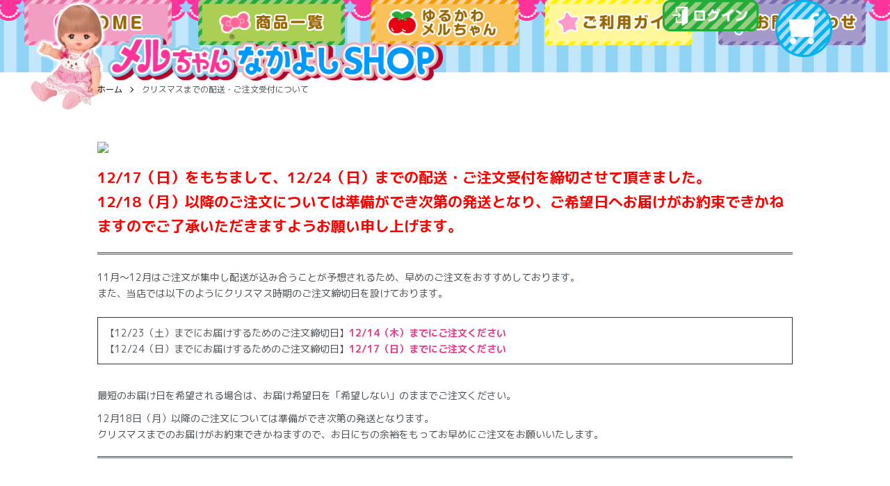

--- FILE ---
content_type: text/html; charset=EUC-JP
request_url: https://mellchanshop.com/?tid=1&mode=f10
body_size: 5313
content:
<!DOCTYPE html PUBLIC "-//W3C//DTD XHTML 1.0 Transitional//EN" "http://www.w3.org/TR/xhtml1/DTD/xhtml1-transitional.dtd">
<html xmlns:og="http://ogp.me/ns#" xmlns:fb="http://www.facebook.com/2008/fbml" xmlns:mixi="http://mixi-platform.com/ns#" xmlns="http://www.w3.org/1999/xhtml" xml:lang="ja" lang="ja" dir="ltr">
<head>
<meta http-equiv="content-type" content="text/html; charset=euc-jp" />
<meta http-equiv="X-UA-Compatible" content="IE=edge,chrome=1" />
<meta name="viewport" content="width=device-width,initial-scale=1">
<title>クリスマスまでの配送・ご注文受付について - メルちゃんなかよしSHOP</title>
<meta name="Keywords" content="クリスマスまでの配送・ご注文受付について,メルちゃん,めるちゃん,ポケットメルちゃん,ネネちゃん,知育玩具,おもちゃ,お世話遊び,おうち遊び,ごっこ遊び,オンラインショップ,通販,限定,オリジナル,色が変わる,お風呂,水" />
<meta name="Description" content="メルちゃん公認オンラインショップ。初めての方におすすめの入門セットや、楽しみが広がるなかよしパーツなど、お世話遊びが楽しくなる商品を取り揃えています。" />
<meta name="Author" content="" />
<meta name="Copyright" content="" />
<meta http-equiv="content-style-type" content="text/css" />
<meta http-equiv="content-script-type" content="text/javascript" />
<link rel="stylesheet" href="https://mellchanshop.com/css/framework/colormekit.css" type="text/css" />
<link rel="stylesheet" href="https://mellchanshop.com/css/framework/colormekit-responsive.css" type="text/css" />
<link rel="stylesheet" href="https://img21.shop-pro.jp/PA01497/345/css/1/index.css?cmsp_timestamp=20260119125446" type="text/css" />

<link rel="alternate" type="application/rss+xml" title="rss" href="https://mellchanshop.com/?mode=rss" />
<link rel="shortcut icon" href="https://img21.shop-pro.jp/PA01497/345/favicon.ico?cmsp_timestamp=20250114125555" />
<script type="text/javascript" src="//ajax.googleapis.com/ajax/libs/jquery/1.7.2/jquery.min.js" ></script>
<meta property="og:title" content="クリスマスまでの配送・ご注文受付について - メルちゃんなかよしSHOP" />
<meta property="og:description" content="メルちゃん公認オンラインショップ。初めての方におすすめの入門セットや、楽しみが広がるなかよしパーツなど、お世話遊びが楽しくなる商品を取り揃えています。" />
<meta property="og:url" content="https://mellchanshop.com?tid=1&mode=f10" />
<meta property="og:site_name" content="メルちゃんなかよしSHOP" />
<script>
  var Colorme = {"page":"free10","shop":{"account_id":"PA01497345","title":"\u30e1\u30eb\u3061\u3083\u3093\u306a\u304b\u3088\u3057SHOP"},"basket":{"total_price":0,"items":[]},"customer":{"id":null}};

  (function() {
    function insertScriptTags() {
      var scriptTagDetails = [];
      var entry = document.getElementsByTagName('script')[0];

      scriptTagDetails.forEach(function(tagDetail) {
        var script = document.createElement('script');

        script.type = 'text/javascript';
        script.src = tagDetail.src;
        script.async = true;

        if( tagDetail.integrity ) {
          script.integrity = tagDetail.integrity;
          script.setAttribute('crossorigin', 'anonymous');
        }

        entry.parentNode.insertBefore(script, entry);
      })
    }

    window.addEventListener('load', insertScriptTags, false);
  })();
</script>

<script async src="https://www.googletagmanager.com/gtag/js?id=G-R1WP2NNDV6"></script>
<script>
  window.dataLayer = window.dataLayer || [];
  function gtag(){dataLayer.push(arguments);}
  gtag('js', new Date());
  
      gtag('config', 'G-R1WP2NNDV6', (function() {
      var config = {};
      if (Colorme && Colorme.customer && Colorme.customer.id != null) {
        config.user_id = Colorme.customer.id;
      }
      return config;
    })());
  
  </script></head>
<body>
<meta name="colorme-acc-payload" content="?st=1&pt=10013&ut=0&at=PA01497345&v=20260121002026&re=&cn=40c52d861811260fac1ffb702be4eaa2" width="1" height="1" alt="" /><script>!function(){"use strict";Array.prototype.slice.call(document.getElementsByTagName("script")).filter((function(t){return t.src&&t.src.match(new RegExp("dist/acc-track.js$"))})).forEach((function(t){return document.body.removeChild(t)})),function t(c){var r=arguments.length>1&&void 0!==arguments[1]?arguments[1]:0;if(!(r>=c.length)){var e=document.createElement("script");e.onerror=function(){return t(c,r+1)},e.src="https://"+c[r]+"/dist/acc-track.js?rev=3",document.body.appendChild(e)}}(["acclog001.shop-pro.jp","acclog002.shop-pro.jp"])}();</script><script src="https://img.shop-pro.jp/tmpl_js/86/jquery.tile.js"></script>
<script src="https://img.shop-pro.jp/tmpl_js/86/jquery.skOuterClick.js"></script>
<script src="https://file003.shop-pro.jp/PA01497/345/mellchanimage/include/js/script.js" defer></script>
<link rel="stylesheet" href="https://file003.shop-pro.jp/PA01497/345/mellchanimage/include/css/common.css" type="text/css" />


<div class="l-header">
  <div class="l-header-main">
    <div class="l-header-top">
      <div class="l-header-top_base">
        <h1 class="logo">
          <a href="./">
            <picture>
              <source media="(max-width: 768px)" srcset="https://file003.shop-pro.jp/PA01497/345/mellchanimage/include/images/common/sp/logo-header.png">
              <img src="https://file003.shop-pro.jp/PA01497/345/mellchanimage/include/images/common/pc/logo-header.png" alt="メルちゃんなかよしSHOP">
            </picture>
          </a>
        </h1>
                              <div class="login">
              <a href="https://mellchanshop.com/?mode=login&shop_back_url=https%3A%2F%2Fmellchanshop.com%2F">
                <picture>
                  <source media="(max-width: 768px)" srcset="https://file003.shop-pro.jp/PA01497/345/mellchanimage/include/images/common/sp/btn-login.png">
                  <img src="https://file003.shop-pro.jp/PA01497/345/mellchanimage/include/images/common/pc/btn-login.png" alt="ログイン">
                </picture>
              </a>
            </div>
                          <div class="cart">
          <a href="https://mellchanshop.com/cart/proxy/basket?shop_id=PA01497345&shop_domain=mellchanshop.com" data-total="0">
            <picture>
              <source media="(max-width: 768px)" srcset="https://file003.shop-pro.jp/PA01497/345/mellchanimage/include/images/common/sp/btn-cart.png">
              <img src="https://file003.shop-pro.jp/PA01497/345/mellchanimage/include/images/common/pc/btn-cart.png" alt="カートを見る">
            </picture>
          </a>
        </div>
        <div class="menu"><img src="https://file003.shop-pro.jp/PA01497/345/mellchanimage/include/images/common/sp/btn-menu.png" alt="メニューを開く"></div>
        <picture>
          <source media="(max-width: 768px)" srcset="https://file003.shop-pro.jp/PA01497/345/mellchanimage/include/images/common/sp/bg-header.png">
          <img src="https://file003.shop-pro.jp/PA01497/345/mellchanimage/include/images/common/pc/bg-header.png" alt="6,000円(税込み)以上のご購入で送料無料">
        </picture>
      </div>
    </div>
    <div class="l-header-bottom">
      <ul class="l-navi">
        <li><a href="./"><img src="https://file003.shop-pro.jp/PA01497/345/mellchanimage/include/images/common/btn-home.png" alt="HOME"></a></li>
        <li><a href="./?mode=srh&cid=&keyword="><img src="https://file003.shop-pro.jp/PA01497/345/mellchanimage/include/images/common/btn-items.png" alt="商品一覧"></a></li>
				<li><a href="/?mode=f5"><img src="https://img21.shop-pro.jp/PA01497/345/etc_base64/YnRuLXl1cnVtZWxs.png?cmsp_timestamp=20230609092625" alt="ゆるかわメルちゃん"></a></li>
        <li><a href="/?mode=f2"><img src="https://file003.shop-pro.jp/PA01497/345/mellchanimage/include/images/common/btn-guide.png" alt="ご利用ガイド"></a></li>
        <li><a href="https://mellchanshop.shop-pro.jp/customer/inquiries/new"><img src="https://file003.shop-pro.jp/PA01497/345/mellchanimage/include/images/common/btn-contact.png" alt="お問い合わせ"></a></li>
      </ul>
    </div>
  </div>
</div>


<div class="sp-menu">
  <div class="menu-close"><span>メニューを閉じる</span></div>
  <div class="l-sp-navi">
    <ul>
      <li><a href="./"><img src="https://file003.shop-pro.jp/PA01497/345/mellchanimage/include/images/common/btn-home.png" alt="HOME"></a></li>
      <li><a href="./?mode=srh&amp;cid=&amp;keyword="><img src="https://file003.shop-pro.jp/PA01497/345/mellchanimage/include/images/common/btn-items.png" alt="商品一覧"></a></li>
			<li><a href="./?mode=f5"><img src="https://img21.shop-pro.jp/PA01497/345/etc_base64/YnRuLXl1cnVtZWxs.png" alt="ゆるかわメルちゃん"></a></li>
      <li><a href="/?mode=f2"><img src="https://file003.shop-pro.jp/PA01497/345/mellchanimage/include/images/common/btn-guide.png" alt="ご利用ガイド"></a></li>
      <li><a href="https://mellchanshop.shop-pro.jp/secure/?mode=inq&amp;shop_back_url=https%3A%2F%2Fmellchanshop.com%2F&amp;shop_id=PA01497345"><img src="https://file003.shop-pro.jp/PA01497/345/mellchanimage/include/images/common/btn-contact.png" alt="お問い合わせ"></a></li>
    </ul>
  </div>
  <div class="c-search_area">
    <form action="https://mellchanshop.com/" method="GET">
      <input type="hidden" name="mode" value="srh" />
      <div class="c-select_box">
        <p class="ttl-category">検索カテゴリー</p>
        <select name="cid">
          <option value="">すべてのカテゴリー</option>
                      <option value="2855648,0">おにんぎょうセット</option>
                      <option value="2855649,0">なかよしパーツ</option>
                      <option value="2855650,0">きせかえセット</option>
                      <option value="2855651,0">ポケットメルちゃん</option>
                      <option value="2870691,0">ゆるかわメルちゃん</option>
                      <option value="2881656,0">アパレル</option>
                      <option value="2956130,0">雑貨</option>
                      <option value="2891443,0">書籍</option>
                  </select>
      </div>
      <p class="ttl-keyword">キーワード</p>
      <div class="c-input_box">
        <input type="text" name="keyword" placeholder="例）メルちゃん" />
        <button class="btn btn-xs">
          <span class="icon"><img src="https://file003.shop-pro.jp/PA01497/345/mellchanimage/include/images/common/icon-search.png" alt="検索する"></span>
        </button>
      </div>
    </form>
  </div>
  <div class="c-category_area">
    <p class="ttl-category">商品カテゴリー</p>
    <ul>
              <li><a href="https://mellchanshop.com/?mode=cate&cbid=2855648&csid=0">おにんぎょうセット</a></li>
              <li><a href="https://mellchanshop.com/?mode=cate&cbid=2855649&csid=0">なかよしパーツ</a></li>
              <li><a href="https://mellchanshop.com/?mode=cate&cbid=2855650&csid=0">きせかえセット</a></li>
              <li><a href="https://mellchanshop.com/?mode=cate&cbid=2855651&csid=0">ポケットメルちゃん</a></li>
              <li><a href="https://mellchanshop.com/?mode=cate&cbid=2870691&csid=0">ゆるかわメルちゃん</a></li>
              <li><a href="https://mellchanshop.com/?mode=cate&cbid=2881656&csid=0">アパレル</a></li>
              <li><a href="https://mellchanshop.com/?mode=cate&cbid=2956130&csid=0">雑貨</a></li>
              <li><a href="https://mellchanshop.com/?mode=cate&cbid=2891443&csid=0">書籍</a></li>
          </ul>
  </div>
</div>

<div class="to-top"><img src="https://file003.shop-pro.jp/PA01497/345/mellchanimage/include/images/common/to-top.png" alt="一番上に戻る"></div>

<div class="l-main u-container free10">
  <div class="c-breadcrumbs">
    <ul class="c-breadcrumbs-list">
      <li class="c-breadcrumbs-list__item">
        <a class="c-breadcrumbs-list__link" href="./">ホーム</a>
      </li>
      <li class="c-breadcrumbs-list__item">
        クリスマスまでの配送・ご注文受付について
      </li>
    </ul>
  </div>
  <div class="u-contents">
    <img src="https://img21.shop-pro.jp/PA01497/345/etc_base64/c2xpZGVyMg.jpg?cmsp_timestamp=20240119102734
">
<font color="#ff0000"><h2><b>12/17（日）をもちまして、12/24（日）までの配送・ご注文受付を締切させて頂きました。<br>
12/18（月）以降のご注文については準備ができ次第の発送となり、ご希望日へお届けがお約束できかねますのでご了承いただきますようお願い申し上げます。<br>
</b></h2></font>
<hr style="border-top: 3px double ">
11月～12月はご注文が集中し配送が込み合うことが予想されるため、早めのご注文をおすすめしております。<br/>
また、当店では以下のようにクリスマス時期のご注文締切日を設けております。<br/>
<br>

<div style="padding: 10px; margin-bottom: 10px; border: 1px solid #333333;">
    【12/23（土）までにお届けするためのご注文締切日】<b><font color="#E6398D">12/14（木）までにご注文ください</font></b><br>
    【12/24（日）までにお届けするためのご注文締切日】<b><font color="#E6398D">12/17（日）までにご注文ください</font></b></div>
<br>
最短のお届け日を希望される場合は、お届け希望日を「希望しない」のままでご注文ください。</b></p></h3>

12月18日（月）以降のご注文については準備ができ次第の発送となります。<br/>
クリスマスまでのお届けがお約束できかねますので、お日にちの余裕をもってお早めにご注文をお願いいたします。<br/>
<hr style="border-top: 3px double ">  </div>
</div>


<div class="l-footer">
  <ul class="l-footer_navi">
    <li><a href="/?mode=f4">当サイトについて</a></li>
    <li><a href="/?mode=f1">配送・送料について</a></li>
    <li><a href="https://mellchanshop.com/?mode=sk#info">特定商取引法に基づく表記</a></li>
    <li><a href="/?mode=f2">ご利用ガイド</a></li>
    <li><a href="https://mellchanshop.com/?mode=privacy">プライバシーポリシー</a></li>
    <li><a href="https://mellchanshop.shop-pro.jp/customer/inquiries/new">お問い合わせ</a></li>
  </ul>
</div>
<div class="l-copyright">
  <div class="l-copyright__txt">
    <span>メルちゃんなかよしSHOP│メルちゃん正規販売店</span><span>&copy;PILOT Corporation</span>
  </div>
</div>

<script src="https://img.shop-pro.jp/tmpl_js/86/jquery.biggerlink.min.js"></script>
<script src="https://img.shop-pro.jp/tmpl_js/86/jquery.matchHeight-min.js"></script>
<script src="https://img.shop-pro.jp/tmpl_js/86/what-input.js"></script>

<script type="text/javascript">
$(document).ready(function() {
  //category search
  $(".js-mega-menu-btn").on("click",function() {
    if ($(this).hasClass("is-on")) {
      $(this).removeClass("is-on");
      $(this).next(".js-mega-menu-contents").fadeOut(200,"swing");
    } else {
      $(".js-mega-menu-btn").removeClass("is-on");
      $(".js-mega-menu-btn").next().fadeOut(200,"swing");
      $(this).addClass("is-on");
      $(this).next(".js-mega-menu-contents").fadeIn(200,"swing");
    }
  });
  $(".js-search-close").on('click',function() {
    $(".l-header-search__contents").fadeOut(200,"swing");
    $(".l-header-search__btn").removeClass("is-on");
  });
  $(".js-search-btn").on('click',function() {
    $(".l-main-navi").removeClass("is-open");
    $(".js-navi-open").removeClass("is-on");
  });

  //hamburger
  $(".js-navi-open,.js-navi-close").on('click',function() {
    $(".l-header-search__contents").fadeOut(200,"swing");
    $(".l-header-search__btn").removeClass("is-on");
    $(".l-header").toggleClass("is-open");
    $(".l-main-navi").toggleClass("is-open");
    $(".l-menu-btn").toggleClass("is-on");
    $(".l-main-navi-overlay").toggleClass("is-on");
  });
});
</script>

<script type="text/javascript">
// $(document).ready(function() {
//   var header = $(".l-header")
//   var headerHeight = header.outerHeight()
//   var navPos = $(".l-main-navi").offset().top

//   $(window).on("load scroll", function() {
//     var value = $(this).scrollTop();
//     if ( value > navPos ) {
//       $(".l-header").addClass("is-fixed");
//       $(".l-main").css("margin-top", headerHeight);
//     } else {
//       $(".l-header").removeClass("is-fixed");
//       $(".l-main").css("margin-top", '0');
//     }
//   });
//   $(window).on("load resize", function() {
//     if ($(window).width() < 1030) {
//       $("body").css("margin-top", header.outerHeight());
//     } else {
//       $("body").css("margin-top", "");
//     }
//   });
// });
</script>

<script type="text/javascript">
$(document).ready(function() {
  $(".js-bigger").biggerlink();
});
</script>

<script type="text/javascript">
$(document).ready(function() {
  $(".js-matchHeight").matchHeight();
});
</script>

<script>
  $(function () {
  function window_size_switch_func() {
    if($(window).width() >= 768) {
    // product option switch -> table
    $('#prd-opt-table').html($('.prd-opt-table').html());
    $('#prd-opt-table table').addClass('table table-bordered');
    $('#prd-opt-select').empty();
    } else {
    // product option switch -> select
    $('#prd-opt-table').empty();
    if($('#prd-opt-select > *').size() == 0) {
      $('#prd-opt-select').append($('.prd-opt-select').html());
    }
    }
  }
  window_size_switch_func();
  $(window).load(function () {
    $('.history-unit').tile();
  });
  $(window).resize(function () {
    window_size_switch_func();
    $('.history-unit').tile();
  });
  });
</script><script type="text/javascript" src="https://mellchanshop.com/js/cart.js" ></script>
<script type="text/javascript" src="https://mellchanshop.com/js/async_cart_in.js" ></script>
<script type="text/javascript" src="https://mellchanshop.com/js/product_stock.js" ></script>
<script type="text/javascript" src="https://mellchanshop.com/js/js.cookie.js" ></script>
<script type="text/javascript" src="https://mellchanshop.com/js/favorite_button.js" ></script>
</body></html>

--- FILE ---
content_type: text/css
request_url: https://file003.shop-pro.jp/PA01497/345/mellchanimage/include/css/common.css
body_size: 2663
content:
@import url("https://fonts.googleapis.com/css2?family=M+PLUS+1p:wght@400;500;700;800;900&display=swap");
body {
  font-family: "M PLUS 1p", sans-serif;
  --baseWidth: 1280;
  --baseHeight: 230;
  --contentWidth: 1280;
  --XLFontSize: 36px;
  --LFontSize: 28px;
  --MFontSize: 26px;
  --SFontSize: 24px;
  --XSFontSize: 20px;
  --XXSFontSize: 16px;
}
@media screen and (max-width: 768px) {
  body {
    --XLFontSize: calc(42 / 750 * 100vw);
    --LFontSize: calc(40 / 750 * 100vw);
    --MFontSize: calc(32 / 750 * 100vw);
    --SFontSize: calc(30 / 750 * 100vw);
    --XXSFontSize: calc(24 / 750 * 100vw);
  }
}

.l-header {
  box-shadow: unset;
}
@media (min-width: 769px) and (max-width: 1030px) {
  .l-header {
    position: static;
  }
}
@media screen and (max-width: 768px) {
  .l-header {
    position: sticky;
  }
}
.l-header .l-header-main .l-header-top {
  background-color: #ff3399;
}
@media screen and (max-width: 768px) {
  .l-header .l-header-main .l-header-top {
    background-color: transparent;
  }
}
@media screen and (min-width: 769px) {
  .l-header .l-header-main .l-header-top {
    background-image: url("../images/common/pc/bg-header.png");
    background-repeat: no-repeat;
    background-position: top center;
    background-size: auto 100%;
  }
}
.l-header .l-header-main .l-header-top .l-header-top_base {
  max-width: calc(var(--contentWidth) * 1px);
  width: 100%;
  margin: 0 auto;
  position: relative;
}
@media screen and (min-width: 769px) {
  .l-header .l-header-main .l-header-top .l-header-top_base {
    aspect-ratio: 1280/230;
    max-height: 230px;
  }
  .l-header .l-header-main .l-header-top .l-header-top_base > picture {
    display: none;
  }
}
.l-header .l-header-main .l-header-top .l-header-top_base .logo,
.l-header .l-header-main .l-header-top .l-header-top_base .login,
.l-header .l-header-main .l-header-top .l-header-top_base .cart,
.l-header .l-header-main .l-header-top .l-header-top_base .menu {
  position: absolute;
}
.l-header .l-header-main .l-header-top .l-header-top_base .logo {
  margin: 0;
}
@media screen and (min-width: 769px) {
  .l-header .l-header-main .l-header-top .l-header-top_base .logo {
    width: calc(599 / var(--baseWidth) * 100%);
    top: calc(30 / var(--baseHeight) * 100%);
    left: calc(38 / var(--baseWidth) * 100%);
  }
}
@media screen and (max-width: 768px) {
  .l-header .l-header-main .l-header-top .l-header-top_base .logo {
    width: calc(450 / 750 * 100vw);
    top: calc(38 / 750 * 100vw);
    left: calc(32 / 750 * 100vw);
  }
}
@media screen and (min-width: 769px) {
  .l-header .l-header-main .l-header-top .l-header-top_base .login {
    width: calc(139 / var(--baseWidth) * 100%);
    top: calc(103 / var(--baseHeight) * 100%);
    left: calc(953 / var(--baseWidth) * 100%);
  }
}
@media screen and (max-width: 768px) {
  .l-header .l-header-main .l-header-top .l-header-top_base .login {
    width: calc(40 / 750 * 100vw);
    top: calc(52 / 750 * 100vw);
    left: calc(512 / 750 * 100vw);
  }
}
@media screen and (min-width: 769px) {
  .l-header .l-header-main .l-header-top .l-header-top_base .cart {
    width: calc(82 / var(--baseWidth) * 100%);
    top: calc(83 / var(--baseHeight) * 100%);
    left: calc(1115 / var(--baseWidth) * 100%);
  }
}
@media screen and (max-width: 768px) {
  .l-header .l-header-main .l-header-top .l-header-top_base .cart {
    width: calc(48 / 750 * 100vw);
    top: calc(47 / 750 * 100vw);
    left: calc(590 / 750 * 100vw);
  }
}
@media screen and (min-width: 769px) {
  .l-header .l-header-main .l-header-top .l-header-top_base .menu {
    display: none;
  }
}
@media screen and (max-width: 768px) {
  .l-header .l-header-main .l-header-top .l-header-top_base .menu {
    width: calc(41 / 750 * 100vw);
    top: calc(56 / 750 * 100vw);
    left: calc(673 / 750 * 100vw);
  }
}
.l-header .l-header-main .l-header-bottom {
  background-image: url("../images/common/pc/bg-navi.png");
  background-repeat: repeat-x;
  background-position: top center;
  background-size: auto;
}
@media (max-width: 1280px) {
  .l-header .l-header-main .l-header-bottom {
    padding: 0 15px;
  }
}
@media screen and (max-width: 768px) {
  .l-header .l-header-main .l-header-bottom {
    display: none;
  }
}
.l-header .l-header-main .l-header-bottom .l-navi {
  max-width: calc(var(--contentWidth) * 1px);
  width: 100%;
  margin: 0 auto;
  box-sizing: border-box;
}
@media screen and (min-width: 769px) {
  .l-header .l-header-main .l-header-bottom .l-navi {
    display: flex;
    align-items: flex-end;
    justify-content: space-between;
    max-height: 160px;
    aspect-ratio: 1100/160;
    padding: 0 20px;
  }
}
.l-header .l-header-main .l-header-bottom .l-navi > li {
  max-width: 224px;
  width: 17.5%;
  margin-bottom: 39px;
}
.l-header .l-header-main .l-header-bottom .l-navi img {
  width: 100%;
}

.l-footer {
  background-color: #66ccff;
  padding: 15px 0;
}
@media screen and (max-width: 768px) {
  .l-footer {
    padding: calc(45 / 750 * 100vw) calc(50 / 750 * 100vw);
  }
}
.l-footer .l-footer_navi {
  max-width: 1615px;
  width: 100%;
  margin: 0 auto;
  display: flex;
  justify-content: center;
  flex-wrap: wrap;
}
@media screen and (max-width: 768px) {
  .l-footer .l-footer_navi {
    flex-flow: column;
    justify-content: space-evenly;
  }
}
@media screen and (min-width: 769px) {
  .l-footer .l-footer_navi > li + li {
    margin-left: 1.5em;
  }
}
@media screen and (max-width: 768px) {
  .l-footer .l-footer_navi > li + li {
    margin-top: 0.5em;
  }
}
.l-footer a {
  color: #fff;
  font-size: var(--XXSFontSize);
  display: flex;
  align-items: center;
}
@media screen and (max-width: 768px) {
  .l-footer a {
    font-size: var(--XXSFontSize);
    width: max-content;
  }
}
.l-footer a::before {
  content: "";
  display: block;
  width: 1em;
  aspect-ratio: 1/1;
  margin-right: 0.25em;
  background-image: url("../images/common/icon-arrow_bottom_w.png");
  background-repeat: no-repeat;
  background-position: center center;
  background-size: contain;
}

.l-copyright {
  color: #996600;
  font-size: 16px;
}
.l-copyright span {
  display: inline-block;
}
@media screen and (min-width: 769px) {
  .l-copyright span + span {
    margin-left: 1em;
  }
}
@media screen and (max-width: 768px) {
  .l-copyright span {
    display: block;
  }
}
@media screen and (max-width: 768px) {
  .l-copyright {
    font-size: calc(16 / 750 * 100vw);
  }
}

.info-new_item {
  background-color: #ff9933;
  margin-bottom: 0;
  text-align: center;
  color: #fff;
  font-size: var(--MFontSize);
  font-weight: bold;
}
@media screen and (max-width: 768px) {
  .info-new_item {
    margin-top: calc(25 / 750 * 100vw);
  }
}
.info-new_item a {
  color: inherit;
  font-size: inherit;
  line-height: 1;
  display: block;
  text-decoration: none;
  padding: 0.75em 0;
}
.info-new_item a:hover {
  text-decoration: none;
}

.l-wrapper {
  max-width: calc(var(--contentWidth) * 1px);
  width: 100%;
  margin: 0 auto;
}
@media (max-width: 1280px) {
  .l-wrapper {
    padding: 0 15px;
    box-sizing: border-box;
  }
}
@media screen and (min-width: 769px) {
  .l-wrapper {
    margin-bottom: 50px;
  }
}

@media screen and (min-width: 769px) {
  .l-column {
    display: flex;
    justify-content: space-between;
  }
}
@media screen and (min-width: 769px) {
  .l-column .l-content {
    order: 2;
    width: calc(100% - 23.4375% - 65px);
  }
}
@media screen and (min-width: 769px) {
  .l-column .l-sidebar {
    order: 1;
    width: 23.4375%;
  }
}
@media screen and (max-width: 768px) {
  .l-column .l-sidebar .c-link {
    display: flex;
    justify-content: space-between;
  }
}
@media screen and (max-width: 768px) {
  .l-column .l-sidebar .c-link > li {
    width: 49%;
  }
}
.l-column .l-sidebar .c-link > li:not(:last-child) {
  margin-bottom: 35px;
}
@media screen and (max-width: 768px) {
  .l-column .l-sidebar .c-link > li:not(:last-child) {
    margin-bottom: calc(50 / 750 * 100vw);
  }
}
@media screen and (max-width: 768px) {
  .l-column .l-sidebar .c-link > li.gift {
    display: none;
  }
}
.l-column .l-sidebar .c-sns {
  display: flex;
  margin: 45px 0;
}
@media screen and (max-width: 768px) {
  .l-column .l-sidebar .c-sns {
    margin: calc(30 / 750 * 100vw) auto calc(45 / 750 * 100vw);
    justify-content: center;
  }
}
.l-column .l-sidebar .c-sns > li {
  width: 26.6666666667%;
}
@media screen and (max-width: 768px) {
  .l-column .l-sidebar .c-sns > li {
    width: calc(90 / 750 * 100vw);
  }
}
.l-column .l-sidebar .c-sns > li + li {
  margin-left: 20px;
}
@media screen and (max-width: 768px) {
  .l-column .l-sidebar .c-sns > li + li {
    margin-left: calc(50 / 750 * 100vw);
  }
}
@media screen and (max-width: 768px) {
  .l-column .l-sidebar .c-search_area,
.l-column .l-sidebar .c-category_area {
    display: none;
  }
}
.l-column .l-sidebar .c-search_area {
  background-color: #f5e1ed;
  border-radius: 8px;
  padding: 25px 0 30px;
  margin-bottom: 75px;
  position: relative;
}
.l-column .l-sidebar .c-search_area::before {
  content: "";
  display: block;
  width: 24%;
  aspect-ratio: 1/1;
  position: absolute;
  bottom: 95%;
  right: 10%;
  background-image: url("../images/common/illust-bear.png");
  background-repeat: no-repeat;
  background-position: center;
  background-size: contain;
}
.l-column .l-sidebar .c-search_area .ttl {
  width: 91%;
}
.l-column .l-sidebar .c-search_area form {
  width: 91%;
  margin: 0 auto;
}
.l-column .l-sidebar .c-search_area form select,
.l-column .l-sidebar .c-search_area form input {
  width: 100%;
  box-sizing: border-box;
  height: auto;
  appearance: none;
  border: none;
  border-radius: 10px;
  padding: 15px;
  font-size: var(--XSFontSize);
  color: #ff3399;
}
.l-column .l-sidebar .c-search_area form .c-select_box {
  margin: 15px 0;
  position: relative;
}
.l-column .l-sidebar .c-search_area form .c-select_box::after {
  content: "";
  display: block;
  width: 24px;
  height: 23px;
  position: absolute;
  top: 50%;
  right: 0;
  transform: translate(-50%, -50%);
  pointer-events: none;
  background-image: url("../images/common/icon-arrow_bottom_r.png");
  background-repeat: no-repeat;
  background-position: center center;
  background-size: contain;
}
.l-column .l-sidebar .c-search_area form .ttl-keyword {
  margin-bottom: 0;
  font-size: var(--XSFontSize);
  color: #ff3399;
}
.l-column .l-sidebar .c-search_area form .c-input_box {
  position: relative;
}
.l-column .l-sidebar .c-search_area form .c-input_box input {
  padding-right: 80px;
}
.l-column .l-sidebar .c-search_area form .c-input_box input:placeholder-shown {
  color: #aeaeae;
}
.l-column .l-sidebar .c-search_area form .c-input_box button {
  position: absolute;
  top: 0;
  right: 0;
  width: 62px;
  height: 100%;
  border: none;
  background-color: #ff3399;
  border-radius: 0 10px 10px 0;
}
.l-column .l-sidebar .c-category_area .ttl {
  margin-bottom: 10px;
}
.l-column .l-sidebar .c-category_area ul > li {
  border-bottom: 3px dashed #9c9c9c;
  padding: 20px 0 20px 50px;
  font-size: var(--SFontSize);
  color: #996600;
  position: relative;
}
.l-column .l-sidebar .c-category_area ul > li::before {
  content: "";
  display: block;
  width: 21px;
  height: 24px;
  position: absolute;
  top: 50%;
  left: 20px;
  transform: translateY(-50%);
  background-image: url("../images/common/icon-arrow_right_b.png");
  background-repeat: no-repeat;
  background-position: center;
  background-size: contain;
}
.l-column .l-sidebar .c-category_area ul > li a {
  font-size: inherit;
  color: inherit;
}

.p-select {
  border: 1px solid #996600;
  position: relative;
}
.p-select::after {
  content: "";
  display: block;
  height: 35%;
  aspect-ratio: 1/1;
  background-color: #996600;
  clip-path: polygon(50% 100%, 0 0, 100% 0);
  position: absolute;
  top: 50%;
  right: 0;
  transform: translate(-100%, -50%);
  pointer-events: none;
}
.p-select select {
  appearance: none;
  border: none;
  padding: 0 1em;
}

a {
  opacity: 1;
  transition: opacity 0.3s;
}
a:hover {
  opacity: 0.8;
}

.c-more button {
  border: none;
  text-indent: -9999px;
  padding: 0;
  display: block;
  margin: 0 auto;
  max-width: 300px;
  width: 100%;
  aspect-ratio: 5/1;
  background-image: url("../images/common/pc/btn-more.png");
  background-repeat: no-repeat;
  background-position: center center;
  background-size: contain;
}
@media screen and (max-width: 768px) {
  .c-more button {
    width: calc(360 / 750 * 100vw);
    background-image: url("../images/common/pc/btn-more.png");
  }
}
.c-more button::before, .c-more button::after {
  content: none;
}

.sp-menu {
  position: fixed;
  top: 0;
  left: 0;
  width: 100%;
  height: 100%;
  background-color: #fff;
  z-index: 15000;
  box-sizing: border-box;
  overflow: auto;
  padding-top: calc(100 / 750 * 100vw);
  display: none;
}
@media screen and (min-width: 769px) {
  .sp-menu {
    display: none !important;
  }
}
.sp-menu .menu-close {
  width: calc(60 / 750 * 100vw);
  aspect-ratio: 1/1;
  position: absolute;
  top: calc(30 / 750 * 100vw);
  right: calc(30 / 750 * 100vw);
}
.sp-menu .menu-close::before, .sp-menu .menu-close::after {
  content: "";
  position: absolute;
  top: 50%;
  left: 0;
  display: block;
  width: 100%;
  height: 4px;
  border-radius: 5px;
  background-color: #ff3399;
}
.sp-menu .menu-close::before {
  transform: rotate(45deg);
}
.sp-menu .menu-close::after {
  transform: rotate(-45deg);
}
.sp-menu .menu-close span {
  display: none;
}
.sp-menu .l-sp-navi ul {
  width: 80%;
  padding: 0 0 calc(30 / 750 * 100vw);
  margin: 0 auto;
  display: flex;
  flex-wrap: wrap;
  justify-content: space-between;
}
.sp-menu .l-sp-navi ul > li {
  width: 48%;
}
.sp-menu .l-sp-navi ul > li:nth-child(n+3) {
  margin-top: 4%;
}
.sp-menu .l-sp-navi ul > li img {
  width: 100%;
  max-width: unset;
}
.sp-menu .c-search_area {
  background-color: #f5e1ed;
}
.sp-menu .c-search_area .ttl-category,
.sp-menu .c-search_area .ttl-keyword {
  font-size: var(--MFontSize);
  color: #ff3399;
  font-weight: bold;
}
.sp-menu .c-search_area .ttl-keyword {
  margin-top: 0.5em;
}
.sp-menu .c-search_area form {
  margin-bottom: 0;
  width: 80%;
  margin: 0 auto;
  padding: calc(30 / 750 * 100vw) 0;
}
.sp-menu .c-search_area form p {
  margin-bottom: 0.25em;
}
.sp-menu .c-search_area form .c-input_box {
  position: relative;
}
.sp-menu .c-search_area form .c-input_box input {
  width: calc(100% - 28px);
  border: none;
}
.sp-menu .c-search_area form .c-input_box .btn {
  position: absolute;
  top: 0;
  right: 0;
  padding: 0;
  border: none;
  display: grid;
  place-content: center;
  background-color: #ff3399;
  width: 28px;
  aspect-ratio: 1/1;
}
.sp-menu .c-search_area form .c-input_box .btn .icon {
  width: 75%;
  margin: auto;
}
.sp-menu .c-category_area {
  background-color: #d6f1ff;
  padding: calc(30 / 750 * 100vw) 0;
}
.sp-menu .c-category_area .ttl-category,
.sp-menu .c-category_area ul {
  width: 80%;
  margin: 0 auto;
}
.sp-menu .c-category_area .ttl-category > li,
.sp-menu .c-category_area ul > li {
  border-bottom: 1px dashed #9c9c9c;
}
.sp-menu .c-category_area .ttl-category > li a,
.sp-menu .c-category_area ul > li a {
  color: #996600;
}
.sp-menu .c-category_area .ttl-category > li a::before,
.sp-menu .c-category_area ul > li a::before {
  content: "";
  display: inline-block;
  width: 0.75em;
  margin-right: 0.5em;
  aspect-ratio: 1/1;
  background-image: url("../images/common/icon-arrow_right_b.png");
  background-repeat: no-repeat;
  background-position: center;
  background-size: contain;
}
.sp-menu .c-category_area .ttl-category > li + li,
.sp-menu .c-category_area ul > li + li {
  margin-top: 0.5em;
}
.sp-menu .c-category_area .ttl-category {
  margin-bottom: 0.5em;
  font-size: var(--MFontSize);
  color: #66ccff;
  font-weight: bold;
}

.to-top {
  position: fixed;
  bottom: 8%;
  right: 2%;
  width: 120px;
  aspect-ratio: 120/210;
  cursor: pointer;
  display: none;
  z-index: 10000;
}
.to-top img {
  width: 100%;
}
@media screen and (max-width: 768px) {
  .to-top {
    width: calc(120 / 750 * 100vw);
  }
}


--- FILE ---
content_type: text/javascript
request_url: https://img.shop-pro.jp/tmpl_js/86/jquery.tile.js
body_size: 770
content:
/**
 * Flatten height same as the highest element for each row.
 *
 * Copyright (c) 2011 Hayato Takenaka
 * Dual licensed under the MIT and GPL licenses:
 * http://www.opensource.org/licenses/mit-license.php
 * http://www.gnu.org/licenses/gpl.html
 * @author: Hayato Takenaka (http://urin.take-uma.net)
 * @version: 0.0.2
**/
;(function($) {
	$.fn.tile = function(columns) {
		var tiles, max, c, h, last = this.length - 1, s;
		if(!columns) columns = this.length;
		this.each(function() {
			s = this.style;
			if(s.removeProperty) s.removeProperty("height");
			if(s.removeAttribute) s.removeAttribute("height");
		});
		return this.each(function(i) {
			c = i % columns;
			if(c == 0) tiles = [];
			tiles[c] = $(this);
			h = tiles[c].height();
			if(c == 0 || h > max) max = h;
			if(i == last || c == columns - 1)
				$.each(tiles, function() { this.height(max); });
		});
	};
})(jQuery);



--- FILE ---
content_type: application/javascript
request_url: https://file003.shop-pro.jp/PA01497/345/mellchanimage/include/js/script.js
body_size: 490
content:
'use strict'
$(function(){
  $('.l-header').on('click', '.menu', function(){
    $('.sp-menu').fadeIn();
  });
  $('.sp-menu').on('click', '.menu-close', function(){
    $('.sp-menu').fadeOut();
  });
  $('body').on('click', '.to-top', function(){
    $('html,body').animate({scrollTop: 0});
  });
  $('.info-new_item').on('click', 'a.anker', function(e){
    const
     _p = $('.c-new_item.items').offset().top;
    $('html,body').animate({scrollTop: _p});
    e.preventDefault();
  });
  $(window).scroll(function(){
    if(0 < $(this).scrollTop()){
      $('.to-top').fadeIn();
    }else{
      $('.to-top').fadeOut();
    }
  });
});